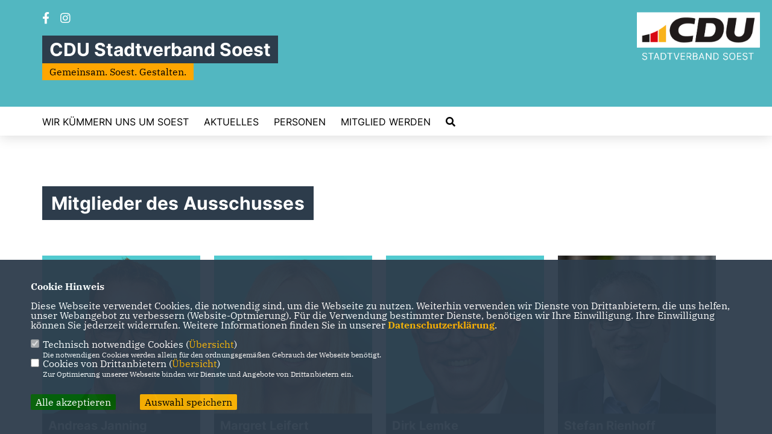

--- FILE ---
content_type: text/html; charset=ISO-8859-1
request_url: https://cdusoest.de/Rechnungspruefungsausschuss_p_59.html
body_size: 7111
content:
<!DOCTYPE html>


<html lang="de">
<head>
<title>Die CDU in Soest</title>
<meta http-equiv="X-UA-Compatible" content="IE=edge">
		<meta name="viewport" content="width=device-width, initial-scale=1, maximum-scale=1.0, user-scalable=no">
	<meta http-equiv="content-type" content="text/html; charset=iso-8859-1">
<meta http-equiv="Content-Script-Type" content="text/javascript">
<meta http-equiv="Content-Style-Type" content="text/css">
<meta http-equiv="cache-control" content="no-cache">
<meta http-equiv="pragma" content="no-cache">
<meta name="description" content="Internetseite der CDU in Soest">
<meta name="author" content="CDU Stadtverband Soest">
<meta name="keywords" content="">
<meta name="language" content="de">
<meta property="og:site_name" content="CDU Stadtverband Soest" />
<meta property="og:type" content="website" />
<meta property="og:url" content="https://www.cdusoest.de/Rechnungspruefungsausschuss_p_59.html" />
<meta property="og:title" content="Die CDU in Soest" />
<meta property="og:description" content="Internetseite der CDU in Soest" />
<meta property="og:image" content="https://www.cdusoest.de/image/ogimage.jpg" />
<meta name="twitter:image" content="https://www.cdusoest.de/image/ogimage.jpg" />
<meta data-embetty-server="https://embetty2.sharkness.de">
<script async src="/js/embetty.js"></script>
<meta name="robots" content="index, follow"><link rel="SHORTCUT ICON" type="image/x-icon" href="/image/favicon.ico"><link rel="alternate" type="application/rss+xml" title="Die CDU in Soest RSS-Feed" href="//cdusoest.de/rss/rss_feed.php"><script type="text/javascript" src="/functions/tools.js"></script>
<link rel="stylesheet" type="text/css" href="/css/fonts/fontawesome-free-5.13.0-web/css/all.css">
<link rel="stylesheet" type="text/css" href="/css/klassik2022/news-basic.css" media="all">
<link rel="stylesheet" type="text/css" href="/css/klassik2022/style.css?120" media="all">
<link rel="stylesheet" type="text/css" href="/css/fonts/google/IBM-Plex-Serif/ibm-plex-serif.css"><link rel="stylesheet" type="text/css" href="/css/fonts/google/Inter/inter.css"><link rel="stylesheet" type="text/css" href="/css/klassik2022/custom_ci.css?669" media="all"><link rel="stylesheet" type="text/css" href="/js/klassik2022/lightbox/css/lightbox.css" media="all">
<link rel="stylesheet" type="text/css" href="/js/glightbox/dist/css/glightbox.css" media="all">

<script type="text/javascript">
/*<![CDATA[*/
/*_scriptCode*/

		/* decrypt helper function */
		function decryptCharcode(n,start,end,offset) {
			n = n + offset;
			if (offset > 0 && n > end) {
				n = start + (n - end - 1);
			} else if (offset < 0 && n < start) {
				n = end - (start - n - 1);
			}
			return String.fromCharCode(n);
		}
		
		/* decrypt string */
		function decryptString(enc,offset) {
			var dec = "";
			var len = enc.length;
			for(var i=0; i < len; i++) {
				var n = enc.charCodeAt(i);
				if (n >= 0x2B && n <= 0x3A) {
					dec += decryptCharcode(n,0x2B,0x3A,offset);	/* 0-9 . , - + / : */
				} else if (n >= 0x40 && n <= 0x5A) {
					dec += decryptCharcode(n,0x40,0x5A,offset);	/* A-Z @ */
				} else if (n >= 0x61 && n <= 0x7A) {
					dec += decryptCharcode(n,0x61,0x7A,offset);	/* a-z */
				} else {
					dec += enc.charAt(i);
				}
			}
			return dec;
		}
		/* decrypt spam-protected emails */
		function linkTo_UnCryptMailto(s) {
			location.href = decryptString(s,3);
		}
		

/*]]>*/
</script>
<meta name="msapplication-TileColor" content="#000000">
<meta name="theme-color" content="#ffffff">
<link rel="stylesheet" href="/css/klassik2022/jquery.modal.min.css" />

</head><body>		<header>
						<div id="sharkmenu_social">
																<div id="social">
					<a href="https://www.facebook.com/cdusoest/" target="_blank" title="Besuchen Sie uns auf Facebook"><i class="fab fa-facebook-f" title="Besuchen Sie uns auf Facebook" style="color:#000000;font-size:19px"></i></a>															<a href="https://instagram.com/cdusoest?igshid=YmMyMTA2M2Y=" target="_blank" title="Besuchen Sie uns auf Instagram"><i class="fab fa-instagram" title="Besuchen Sie uns auf Instagram" style="color:#000000;font-size:19px"></i></a>																																		</div>
													<div class="sharkmenu_social_dienstanbieter">CDU Stadtverband Soest</div>
					<div style="clear:left"></div>
					<div class="sharkmenu_social_claim">Gemeinsam. Soest. Gestalten.</div>											</div>
						<a href="/" title="Startseite"><img src="/image/templates/klassik2022/logo_ci.png" id="logo" alt="Logo" title="Zur Startseite" /></a>
						<section class="header_nav">
				<div id="sharkmenu">
					<ul>
						<li class="lisocial">
							<div id="social2">
								<a href="https://www.facebook.com/cdusoest/" target="_blank"><i class="fab fa-facebook" style="color:#000000;font-size:19px"></i></a>																								<a href="https://instagram.com/cdusoest?igshid=YmMyMTA2M2Y=" target="_blank"><i class="fab fa-instagram" style="color:#000000;font-size:19px"></i></a>																																																							</div>
						</li><li class="sub "><a href="#">Wir kümmern uns um Soest</a>									<ul><li><a href="https://cdusoest.de/image/kopfgrafiken/Wahlprogramm%20der%20CDU%20Soest%20zur%20Kommunalwahl%202025.pdf" target="_blank">Programm</a></li><li><a href="https://cdusoest.de/image/kopfgrafiken/Liste und Wahlkreisbesetzung der CDU Soest zur Kommunalwahl 2025.pdf" target="_blank">Liste</a></li></ul></li><li class="sub "><a href="#">Aktuelles</a>									<ul><li><a href="/Neuigkeiten_p_21.html"><span class="title">Neuigkeiten</span></a><li><a href="/Termine_p_23.html"><span class="title">Termine</span></a></ul></li><li class="sub "><a href="#">Personen</a>									<ul><li><a href="/Fraktion_p_27.html"><span class="title">Fraktion</span></a><li><a href="/Vorstand_p_28.html"><span class="title">Vorstand</span></a><li><a href="/Ortsvorsteher_p_29.html"><span class="title">Ortsvorsteher</span></a><li><a href="/Frauen-Union_p_31.html"><span class="title">Frauen Union</span></a><li><a href="/Junge-Union_p_32.html"><span class="title">Junge Union</span></a><li><a href="/Senioren-Union_p_33.html"><span class="title">Senioren Union</span></a><li><a href="/Kreistagsmitglieder_p_81.html"><span class="title">Kreistagsmitglieder</span></a></ul></li>	
										<li ><a href="https://www.cdu.de/mitglied-werden" target="_blank">Mitglied werden</a></li><li><a href="/?p=suche"><i class="fa fa-search" alt="Inhalte suchen" title="Inhalte suchen"></i></a></li>					</ul>
				</div>
							</section>
		</header>		
		<section id="op888" class="section--team">
	<h1 class="section--headline">Mitglieder des Ausschusses</h1>			<div id="pk888" class="section--team-members">	<div class="section--team-member2">			<div class="section--team-member-image"><img class="showperson" idp="50" src="/image/personen/50_84.jpg" sizes="100vw" class="lazy" alt=" Andreas Janning" title=" Andreas Janning">			</div>
				<div class="section--team-member-vita" style="height: 200px; overflow:hidden">
			<p class="title"> Andreas Janning</p>
			<p class="position">Ausschussmitglied<br></p>
			<p class="section--team-member__copy">
								<a href="https://www.facebook.com/share/19bLmxXgwk/" target="_blank" data-original-title="Facebook" title="Zu Facebook"><i class="fab fa-facebook"></i></a>																												<span class="mailperson" idp="50" data-original-title="E-Mail" title="E-Mail schreiben"><i class="fas fa-envelope"></i></span>				<span class="showperson" idp="50"><i class="fas fa-user" title="Mehr Informationen zu  Andreas Janning"></i></span>							</p>
		</div>
																												<br>	</div>	<div class="section--team-member2">			<div class="section--team-member-image"><img class="showperson" idp="66" src="/image/personen/66_84.jpg" sizes="100vw" class="lazy" alt=" Margret Leifert" title=" Margret Leifert">			</div>
				<div class="section--team-member-vita" style="height: 200px; overflow:hidden">
			<p class="title"> Margret Leifert</p>
			<p class="position">Ausschussmitglied<br></p>
			<p class="section--team-member__copy">
																								<a href="https://www.instagram.com/maggieleifso?igsh=MTJ5aGg4azVucHBvbQ==" target="_blank" data-original-title="Instagram" title="Zu Instagram"><i class="fab fa-instagram"></i></a>												<span class="mailperson" idp="66" data-original-title="E-Mail" title="E-Mail schreiben"><i class="fas fa-envelope"></i></span>				<span class="showperson" idp="66"><i class="fas fa-user" title="Mehr Informationen zu  Margret Leifert"></i></span>							</p>
		</div>
																												<br>	</div>	<div class="section--team-member2">			<div class="section--team-member-image"><img class="showperson" idp="81" src="/image/personen/81_84.jpg" sizes="100vw" class="lazy" alt=" Dirk Lemke" title=" Dirk Lemke">			</div>
				<div class="section--team-member-vita" style="height: 200px; overflow:hidden">
			<p class="title"> Dirk Lemke</p>
			<p class="position">Ausschussmitglied<br></p>
			<p class="section--team-member__copy">
								<a href="https://www.facebook.com/share/1UFiCbUCm4/" target="_blank" data-original-title="Facebook" title="Zu Facebook"><i class="fab fa-facebook"></i></a>																<a href="https://www.instagram.com/dirk59494?igsh=MWpieGpuNHppMnhhdw==" target="_blank" data-original-title="Instagram" title="Zu Instagram"><i class="fab fa-instagram"></i></a>												<span class="mailperson" idp="81" data-original-title="E-Mail" title="E-Mail schreiben"><i class="fas fa-envelope"></i></span>				<span class="showperson" idp="81"><i class="fas fa-user" title="Mehr Informationen zu  Dirk Lemke"></i></span>							</p>
		</div>
																												<br>	</div>	<div class="section--team-member2">			<div class="section--team-member-image"><img class="showperson" idp="55" src="/image/personen/55_84.jpg" sizes="100vw" class="lazy" alt=" Stefan Rienhoff" title=" Stefan Rienhoff">			</div>
				<div class="section--team-member-vita" style="height: 200px; overflow:hidden">
			<p class="title"> Stefan Rienhoff</p>
			<p class="position">Ausschussmitglied<br>Vorsitzender</p>
			<p class="section--team-member__copy">
																																				<span class="mailperson" idp="55" data-original-title="E-Mail" title="E-Mail schreiben"><i class="fas fa-envelope"></i></span>				<span class="showperson" idp="55"><i class="fas fa-user" title="Mehr Informationen zu  Stefan Rienhoff"></i></span>							</p>
		</div>
																												<br>	</div>	<div class="section--team-member2">			<div class="section--team-member-image"><img class="showperson" idp="53" src="/image/personen/53_84.jpg" sizes="100vw" class="lazy" alt=" Henning Schulze" title=" Henning Schulze">			</div>
				<div class="section--team-member-vita" style="height: 200px; overflow:hidden">
			<p class="title"> Henning Schulze</p>
			<p class="position">Ausschussmitglied<br></p>
			<p class="section--team-member__copy">
								<a href="https://www.facebook.com/share/1BFQDcEH2b/" target="_blank" data-original-title="Facebook" title="Zu Facebook"><i class="fab fa-facebook"></i></a>																<a href="https://www.instagram.com/heike_soest_?igsh=MWY5N3N1cmU3b2kzNg==" target="_blank" data-original-title="Instagram" title="Zu Instagram"><i class="fab fa-instagram"></i></a>												<span class="mailperson" idp="53" data-original-title="E-Mail" title="E-Mail schreiben"><i class="fas fa-envelope"></i></span>				<span class="showperson" idp="53"><i class="fas fa-user" title="Mehr Informationen zu  Henning Schulze"></i></span>							</p>
		</div>
																												<br>	</div>	</div>
	</section>

		<div id="myModal50" class="pmodal" idp="50">
			<span class="pclose">&times;</span>
			<div class="pmodal-content">	<h1 style="margin-bottom:20px"> Andreas Janning</h1>	<div class="person_bild"><img src="/image/personen/50_84.jpg" alt=" Andreas Janning">
				</div>
				<div class="person_details">
					<h3 style="margin-bottom:10px">Ausschussmitglied<br></h3><br><br><h2>Kontakt</h2><p><br><br><strong>Funktion: Ratsmitglied</strong><br><br>Martha-Fromme-Weg 7<br><br>59494 Soest<br><br>Telefon: 02921 / 9816455<br><br>Fax: 02921 / 3479780</p></div><div class="person_vita"><h2>Zur Person</h2><br><br><p><strong>Beruf:</strong> Geschäftsführer in der Versorgungswirtschaft</p><p><strong>Alter:</strong> 47</p><p><strong>Familienstand:</strong> verheiratet</p><p><strong>Wahlkreis:</strong> 7: Stadtbücherei </p><p><p><img alt="" height="204" src="http://cdusoest.de/image/inhalte/image/image(9).png" width="520" /></p>
</p></div>
			</div>
		</div>
		<div id="myModal50_mail" class="pmodalmail" idp="50">
			<span class="pclosemail" idp="50">&times;</span>
			<div class="pmodal-contentmail">	<h1 style="margin-bottom:10px">Ihre Nachricht an  Andreas Janning</h1>	<div class="person_mail" id="mail50">
						<input type="text" class="form-control" id="name50" name="name" placeholder="Ihr Name *" style="margin-bottom:10px"><br>
						<input type="text" class="form-control" id="email50" name="email" placeholder="Ihre E-Mail Adresse *" style="margin-bottom:10px"><br>
						<input type="text" class="form-control" id="plz50" name="plz" placeholder="Ihre Postleitzahl" style="margin-bottom:10px"><br>
						<input type="text" class="form-control" id="betreff50" name="betreff" placeholder="Ihr Betreff *" style="margin-bottom:10px"><br>
						<textarea class="form-control" id="nachricht50" name="nachricht" placeholder="Ihre Mitteilung *" style="margin-bottom:10px"></textarea><br>
						<div style="float:right">* Pflichtfeld</div><br>
						<div class="mailcheckdsgvo50"><input type="checkbox" name="nutzung50" value="1"></input> <strong>Ich willige der Übertragung und Verarbeitung meiner Daten ein.</strong></div>
						<div style="float:left;width:100%;margin-top: 10px; font-size:12px;text-align:left; color: #000000; font-family: Arial;">
							Ich willige ein, dass die vorstehenden Daten an Andreas Janning gemäß der Datenschutzgrundverordnung (Art. 9 Abs. 2a DSGVO) übertragen und verarbeitet werden. Dies gilt insbesondere auch für besondere Daten (z. B. politische Meinungen). 
							<br><br>
							Sofern sich aus meinen oben aufgeführten Daten Hinweise auf meine ethnische Herkunft, Religion, politische Einstellung oder Gesundheit ergeben, bezieht sich meine Einwilligung auch auf diese Angaben. 
							<br><br>
							Die Rechte als Betroffener aus der DSGVO (<a href="/datenschutz">Datenschutzerklärung</a>) habe ich gelesen und verstanden. 
							<br>
						</div>
						<div id="mailsuccess50" class="mailsuccess"></div>
						<button class="button" id="personalmail" idp="50" style="margin-top:20px; float:right">Mitteilung absenden</button>						
					</div>
			</div>
		</div>
		<div id="myModal66" class="pmodal" idp="66">
			<span class="pclose">&times;</span>
			<div class="pmodal-content">	<h1 style="margin-bottom:20px"> Margret Leifert</h1>	<div class="person_bild"><img src="/image/personen/66_84.jpg" alt=" Margret Leifert">
				</div>
				<div class="person_details">
					<h3 style="margin-bottom:10px">Ausschussmitglied<br></h3><br><br><h2>Kontakt</h2><p><br><br>Wiesenstr. 9b<br><br>59494 Soest</p></div><div class="person_vita"><h2>Zur Person</h2><br><br><p><strong>Beruf:</strong> Kfm. Angestellte</p><p><strong>Alter:</strong> 60</p><p><strong>Wahlkreis:</strong> 1: Begegnungsstätte Bergenthalpark</p><p><div>
<div><img alt="" height="180" src="http://cdusoest.de/image/inhalte/image/image(3).png" width="502" /></div>
</div>
</p></div>
			</div>
		</div>
		<div id="myModal66_mail" class="pmodalmail" idp="66">
			<span class="pclosemail" idp="66">&times;</span>
			<div class="pmodal-contentmail">	<h1 style="margin-bottom:10px">Ihre Nachricht an  Margret Leifert</h1>	<div class="person_mail" id="mail66">
						<input type="text" class="form-control" id="name66" name="name" placeholder="Ihr Name *" style="margin-bottom:10px"><br>
						<input type="text" class="form-control" id="email66" name="email" placeholder="Ihre E-Mail Adresse *" style="margin-bottom:10px"><br>
						<input type="text" class="form-control" id="plz66" name="plz" placeholder="Ihre Postleitzahl" style="margin-bottom:10px"><br>
						<input type="text" class="form-control" id="betreff66" name="betreff" placeholder="Ihr Betreff *" style="margin-bottom:10px"><br>
						<textarea class="form-control" id="nachricht66" name="nachricht" placeholder="Ihre Mitteilung *" style="margin-bottom:10px"></textarea><br>
						<div style="float:right">* Pflichtfeld</div><br>
						<div class="mailcheckdsgvo66"><input type="checkbox" name="nutzung66" value="1"></input> <strong>Ich willige der Übertragung und Verarbeitung meiner Daten ein.</strong></div>
						<div style="float:left;width:100%;margin-top: 10px; font-size:12px;text-align:left; color: #000000; font-family: Arial;">
							Ich willige ein, dass die vorstehenden Daten an Margret Leifert gemäß der Datenschutzgrundverordnung (Art. 9 Abs. 2a DSGVO) übertragen und verarbeitet werden. Dies gilt insbesondere auch für besondere Daten (z. B. politische Meinungen). 
							<br><br>
							Sofern sich aus meinen oben aufgeführten Daten Hinweise auf meine ethnische Herkunft, Religion, politische Einstellung oder Gesundheit ergeben, bezieht sich meine Einwilligung auch auf diese Angaben. 
							<br><br>
							Die Rechte als Betroffener aus der DSGVO (<a href="/datenschutz">Datenschutzerklärung</a>) habe ich gelesen und verstanden. 
							<br>
						</div>
						<div id="mailsuccess66" class="mailsuccess"></div>
						<button class="button" id="personalmail" idp="66" style="margin-top:20px; float:right">Mitteilung absenden</button>						
					</div>
			</div>
		</div>
		<div id="myModal81" class="pmodal" idp="81">
			<span class="pclose">&times;</span>
			<div class="pmodal-content">	<h1 style="margin-bottom:20px"> Dirk Lemke</h1>	<div class="person_bild"><img src="/image/personen/81_84.jpg" alt=" Dirk Lemke">
				</div>
				<div class="person_details">
					<h3 style="margin-bottom:10px">Ausschussmitglied<br></h3><br><br><h2>Kontakt</h2><p><br><br>Maastrichter Weg 4<br><br>59494 Soest<br><br>Telefon: 02921 3471082</p></div><div class="person_vita"><h2>Zur Person</h2><br><br><p><strong>Beruf:</strong> Geschäftsführer</p><p><strong>Alter:</strong> 58</p><p><strong>Wahlkreis:</strong> 16: VHS-Gebäude Ostenhellweg</p><p><p>&nbsp;</p>

<div><img alt="" height="200" src="http://cdusoest.de/image/inhalte/image/image(20).png" width="531" /></div>
</p></div>
			</div>
		</div>
		<div id="myModal81_mail" class="pmodalmail" idp="81">
			<span class="pclosemail" idp="81">&times;</span>
			<div class="pmodal-contentmail">	<h1 style="margin-bottom:10px">Ihre Nachricht an  Dirk Lemke</h1>	<div class="person_mail" id="mail81">
						<input type="text" class="form-control" id="name81" name="name" placeholder="Ihr Name *" style="margin-bottom:10px"><br>
						<input type="text" class="form-control" id="email81" name="email" placeholder="Ihre E-Mail Adresse *" style="margin-bottom:10px"><br>
						<input type="text" class="form-control" id="plz81" name="plz" placeholder="Ihre Postleitzahl" style="margin-bottom:10px"><br>
						<input type="text" class="form-control" id="betreff81" name="betreff" placeholder="Ihr Betreff *" style="margin-bottom:10px"><br>
						<textarea class="form-control" id="nachricht81" name="nachricht" placeholder="Ihre Mitteilung *" style="margin-bottom:10px"></textarea><br>
						<div style="float:right">* Pflichtfeld</div><br>
						<div class="mailcheckdsgvo81"><input type="checkbox" name="nutzung81" value="1"></input> <strong>Ich willige der Übertragung und Verarbeitung meiner Daten ein.</strong></div>
						<div style="float:left;width:100%;margin-top: 10px; font-size:12px;text-align:left; color: #000000; font-family: Arial;">
							Ich willige ein, dass die vorstehenden Daten an Dirk Lemke gemäß der Datenschutzgrundverordnung (Art. 9 Abs. 2a DSGVO) übertragen und verarbeitet werden. Dies gilt insbesondere auch für besondere Daten (z. B. politische Meinungen). 
							<br><br>
							Sofern sich aus meinen oben aufgeführten Daten Hinweise auf meine ethnische Herkunft, Religion, politische Einstellung oder Gesundheit ergeben, bezieht sich meine Einwilligung auch auf diese Angaben. 
							<br><br>
							Die Rechte als Betroffener aus der DSGVO (<a href="/datenschutz">Datenschutzerklärung</a>) habe ich gelesen und verstanden. 
							<br>
						</div>
						<div id="mailsuccess81" class="mailsuccess"></div>
						<button class="button" id="personalmail" idp="81" style="margin-top:20px; float:right">Mitteilung absenden</button>						
					</div>
			</div>
		</div>
		<div id="myModal55" class="pmodal" idp="55">
			<span class="pclose">&times;</span>
			<div class="pmodal-content">	<h1 style="margin-bottom:20px"> Stefan Rienhoff</h1>	<div class="person_bild"><img src="/image/personen/55_84.jpg" alt=" Stefan Rienhoff">
				</div>
				<div class="person_details">
					<h3 style="margin-bottom:10px">Ausschussmitglied<br>Vorsitzender</h3><br><br><h2>Kontakt</h2><p><br><br>Schaphusenweg 4<br><br>59494 Soest<br><br>Telefon: 02921 344494</p></div><div class="person_vita"><h2>Zur Person</h2><br><br><p><strong>Beruf:</strong> Bilanzbuchhalter</p><p><strong>Alter:</strong> 55</p><p><strong>Familienstand:</strong> verheiratet</p><p><strong>Wahlkreis:</strong> 9: Stadthalle</p><p>Seit 2019 Mitglied im Rat der Stadt Soest.<br />
<br />
Seit 2021 stellv.&nbsp;Stadtverbandsvorsitzender der CDU&nbsp;Soest.<br />
&nbsp;
<div><strong>Ich setze mich ein f&uuml;r:</strong></div>

<div>eine familienfreundliche Stadtentwicklung und einen starken&nbsp;Wirtschaftsstandort.<br />
&nbsp;</div>

<div><strong>Das Beste an Soest </strong>sind seine Menschen, die gerne&nbsp;in dieser sch&ouml;nen, geschichtstr&auml;chtigen und&nbsp;liebenswerten Stadt leben.</div>
</p></div>
			</div>
		</div>
		<div id="myModal55_mail" class="pmodalmail" idp="55">
			<span class="pclosemail" idp="55">&times;</span>
			<div class="pmodal-contentmail">	<h1 style="margin-bottom:10px">Ihre Nachricht an  Stefan Rienhoff</h1>	<div class="person_mail" id="mail55">
						<input type="text" class="form-control" id="name55" name="name" placeholder="Ihr Name *" style="margin-bottom:10px"><br>
						<input type="text" class="form-control" id="email55" name="email" placeholder="Ihre E-Mail Adresse *" style="margin-bottom:10px"><br>
						<input type="text" class="form-control" id="plz55" name="plz" placeholder="Ihre Postleitzahl" style="margin-bottom:10px"><br>
						<input type="text" class="form-control" id="betreff55" name="betreff" placeholder="Ihr Betreff *" style="margin-bottom:10px"><br>
						<textarea class="form-control" id="nachricht55" name="nachricht" placeholder="Ihre Mitteilung *" style="margin-bottom:10px"></textarea><br>
						<div style="float:right">* Pflichtfeld</div><br>
						<div class="mailcheckdsgvo55"><input type="checkbox" name="nutzung55" value="1"></input> <strong>Ich willige der Übertragung und Verarbeitung meiner Daten ein.</strong></div>
						<div style="float:left;width:100%;margin-top: 10px; font-size:12px;text-align:left; color: #000000; font-family: Arial;">
							Ich willige ein, dass die vorstehenden Daten an Stefan Rienhoff gemäß der Datenschutzgrundverordnung (Art. 9 Abs. 2a DSGVO) übertragen und verarbeitet werden. Dies gilt insbesondere auch für besondere Daten (z. B. politische Meinungen). 
							<br><br>
							Sofern sich aus meinen oben aufgeführten Daten Hinweise auf meine ethnische Herkunft, Religion, politische Einstellung oder Gesundheit ergeben, bezieht sich meine Einwilligung auch auf diese Angaben. 
							<br><br>
							Die Rechte als Betroffener aus der DSGVO (<a href="/datenschutz">Datenschutzerklärung</a>) habe ich gelesen und verstanden. 
							<br>
						</div>
						<div id="mailsuccess55" class="mailsuccess"></div>
						<button class="button" id="personalmail" idp="55" style="margin-top:20px; float:right">Mitteilung absenden</button>						
					</div>
			</div>
		</div>
		<div id="myModal53" class="pmodal" idp="53">
			<span class="pclose">&times;</span>
			<div class="pmodal-content">	<h1 style="margin-bottom:20px"> Henning Schulze</h1>	<div class="person_bild"><img src="/image/personen/53_84.jpg" alt=" Henning Schulze">
				</div>
				<div class="person_details">
					<h3 style="margin-bottom:10px">Ausschussmitglied<br></h3><br><br><h2>Kontakt</h2><p><br><br><strong>Funktion: Ratsmitglied</strong><br><br>Brüderstr. 2-4<br><br>59494 Soest<br><br>Telefon: 02921 590290<br><br>Telefon: 02921 63085<br><br>Fax: 02921 / 3479780</p></div><div class="person_vita"><h2>Zur Person</h2><br><br><p><strong>Beruf:</strong> Rechtsanwalt</p><p><strong>Alter:</strong> 44</p><p><strong>Wahlkreis:</strong> 10: Klinikum Stadt Soest</p><p><p>Seit 2014 Mitglied im Rat der Stadt Soest.<br />
<br />
<img alt="" height="213" src="http://cdusoest.de/image/inhalte/image/image(14).png" width="541" /></p>
</p></div>
			</div>
		</div>
		<div id="myModal53_mail" class="pmodalmail" idp="53">
			<span class="pclosemail" idp="53">&times;</span>
			<div class="pmodal-contentmail">	<h1 style="margin-bottom:10px">Ihre Nachricht an  Henning Schulze</h1>	<div class="person_mail" id="mail53">
						<input type="text" class="form-control" id="name53" name="name" placeholder="Ihr Name *" style="margin-bottom:10px"><br>
						<input type="text" class="form-control" id="email53" name="email" placeholder="Ihre E-Mail Adresse *" style="margin-bottom:10px"><br>
						<input type="text" class="form-control" id="plz53" name="plz" placeholder="Ihre Postleitzahl" style="margin-bottom:10px"><br>
						<input type="text" class="form-control" id="betreff53" name="betreff" placeholder="Ihr Betreff *" style="margin-bottom:10px"><br>
						<textarea class="form-control" id="nachricht53" name="nachricht" placeholder="Ihre Mitteilung *" style="margin-bottom:10px"></textarea><br>
						<div style="float:right">* Pflichtfeld</div><br>
						<div class="mailcheckdsgvo53"><input type="checkbox" name="nutzung53" value="1"></input> <strong>Ich willige der Übertragung und Verarbeitung meiner Daten ein.</strong></div>
						<div style="float:left;width:100%;margin-top: 10px; font-size:12px;text-align:left; color: #000000; font-family: Arial;">
							Ich willige ein, dass die vorstehenden Daten an Henning Schulze gemäß der Datenschutzgrundverordnung (Art. 9 Abs. 2a DSGVO) übertragen und verarbeitet werden. Dies gilt insbesondere auch für besondere Daten (z. B. politische Meinungen). 
							<br><br>
							Sofern sich aus meinen oben aufgeführten Daten Hinweise auf meine ethnische Herkunft, Religion, politische Einstellung oder Gesundheit ergeben, bezieht sich meine Einwilligung auch auf diese Angaben. 
							<br><br>
							Die Rechte als Betroffener aus der DSGVO (<a href="/datenschutz">Datenschutzerklärung</a>) habe ich gelesen und verstanden. 
							<br>
						</div>
						<div id="mailsuccess53" class="mailsuccess"></div>
						<button class="button" id="personalmail" idp="53" style="margin-top:20px; float:right">Mitteilung absenden</button>						
					</div>
			</div>
		</div></div></div>
		<footer id="gofooter">
			<div class="columns">
				<div>
					<div class="section--footer-intro">
						<p>Internetseite der CDU in Soest</p>
					</div>
					<p class="section--footer-social">
						<a href="#" target="_blank"><div class="circle-image xl:w-48 xl:h-48 mb-5 circle-footer-icon" style="display:none"><i class="fab fa-facebook-f" aria-hidden="true"></i></div></a>
						<a href="https://www.facebook.com/cdusoest/" target="_blank" title="CDU Stadtverband Soest auf Facebook"><div class="circle-image xl:w-48 xl:h-48 mb-5 circle-footer-icon"><i class="fab fa-facebook-f" aria-hidden="true"></i></div></a>																		<a href="https://instagram.com/cdusoest?igshid=YmMyMTA2M2Y=" target="_blank" title="CDU Stadtverband Soest auf Instagram"><div class="circle-image xl:w-48 xl:h-48 mb-5 circle-footer-icon"><i class="fab fa-instagram" aria-hidden="true"></i></div></a>																																				
					</p>
					<ul class="section--footer-menu">
								<li><a href="/impressum" title="Impressum">Impressum</a></li>
								<li><a href="/datenschutz" title="Datenschutz">Datenschutz</a></li>
								<li><a href="/kontakt" title="Kontakt">Kontakt</a></li>
					</ul>
				</div>
				<div style="margin: 0 5%">
					<div class="footer_link"><div class="footer_bezeichnung"><a href="https://www.cdu-kreis-soest.de/" target="_blank"> CDU Kreis Soest</a></div><div class="footer_bild"><a href="https://www.cdu-kreis-soest.de/" target="_blank"><div class="circle-image xl:w-48 xl:h-48 mb-5 circle-footer-icon"><i class="fas fa-chevron-right" aria-hidden="true"></i></div></a></div></div><div class="footer_link"><div class="footer_bezeichnung"><a href="https://www.cdu-nrw.de/" target="_blank">CDU NRW</a></div><div class="footer_bild"><a href="https://www.cdu-nrw.de/" target="_blank"><div class="circle-image xl:w-48 xl:h-48 mb-5 circle-footer-icon"><i class="fas fa-chevron-right" aria-hidden="true"></i></div></a></div></div><div class="footer_link"><div class="footer_bezeichnung"><a href="https://www.cdu.de/" target="_blank">CDU Deutschlands</a></div><div class="footer_bild"><a href="https://www.cdu.de/" target="_blank"><div class="circle-image xl:w-48 xl:h-48 mb-5 circle-footer-icon"><i class="fas fa-chevron-right" aria-hidden="true"></i></div></a></div></div>				</div>
				<div>
					<div class="footer_link"><div class="footer_bezeichnung"><a href="https://www.hans-juergen-thies.de" target="_blank">Hans-Jürgen Thies</a></div><div class="footer_bild"><a href="https://www.hans-juergen-thies.de" target="_blank"><div class="circle-image xl:w-48 xl:h-48 mb-5 circle-footer-icon"><i class="fas fa-chevron-right" aria-hidden="true"></i></div></a></div></div><div class="footer_link"><div class="footer_bezeichnung"><a href="http://www.heinrich-frieling.de" target="_blank">Heinrich Frieling</a></div><div class="footer_bild"><a href="http://www.heinrich-frieling.de" target="_blank"><div class="circle-image xl:w-48 xl:h-48 mb-5 circle-footer-icon"><i class="fas fa-chevron-right" aria-hidden="true"></i></div></a></div></div>				</div>
				<div class="footer_end">
					<p>@2026 CDU Stadtverband Soest<br>Alle Rechte vorbehalten.</p>
					<a href="https://www.sharkness.de" target="_blank"><span>Realisation: Sharkness Media GmbH & Co. KG</span></a>
				</div>
			</div>
			<div id="totop"></div>
		</footer>
				
		<script type="text/javascript" src="/js/klassik2022/jquery-3.7.1.min.js"></script>
		<script type="text/javascript" async src="/js/klassik2022/jquery.form.min.js"></script>
		<script type="text/javascript" async src="/js/klassik2022/lightbox/js/lightbox.js"></script>
		<script type="text/javascript" src="/js/glightbox/dist/js/glightbox.min.js"></script>
				<script type="text/javascript" src="/image/slider_dauer_84.js?3589"></script>
		<script type="text/javascript" src="/js/klassik2022/scripts.js?207"></script>
		<script type="text/javascript" src="/js/isotope.js"></script>
		<script type="text/javascript" src="/js/imagesloaded.pkgd.min.js"></script>
				<script type="module" src="/js/FriendlyCaptcha/widget.module.min.js" async defer></script>
		<script nomodule src="/js/FriendlyCaptcha/widget.min.js" async defer></script>
		<script type="text/javascript" src="/js/klassik2022/custom.js"></script>
			<script>
				$(document).ready(function(){
			$('#ncd').click(function() { if($(this).is(':checked')){ $('.cok').prop('checked',true); } else { $('.cok').prop('checked',false); } });
			$('#cookie-rebutton').click(function() { $(this).hide(); $('#cookie-disclaimer').show(); });
			$('#cookieclose').click(function() { setCookie ('cookiehinweis1','1',60); checkCookie(1); });
			$('#cookieall').click(function() { setCookie ('cookiehinweis1','2',60); checkCookie(2); $('.cok').each(function() { $(this).prop("checked", true); }); });
			$('#cookieno').click(function()  { setCookie ('cookiehinweis1','3',60); checkCookie(3); });
			$('#cookiesel').click(function() {
				var dcookies = ''; var i = 0;
				$('.cok').each(function() {
					if($(this).is(':checked')){
						if (i>0) { dcookies = dcookies+',';}
						dcookies = dcookies+$(this).attr('idc');
						i++;
					}
				});
				setCookie ('cookiehinweis1','4',60);
				setCookie ('cookiedritt',dcookies,60);
				checkCookie(4);
			});
			checkCookie(0);
		});
			</script>
	<div id="cookie-disclaimer" style="display: none;">
		<style> 
			#cookie-disclaimer{ display:none;position:fixed;padding:10px 0; max-height:100%; overflow:auto; bottom:0;width:100%;z-index:100000;background-color:#2d3c4b;opacity:0.95;-moz-opacity:0.95;-ms-filter:"progid:DXImageTransform.Microsoft.Alpha(Opacity=95)";filter:alpha(opacity=90) }
			#cookie-disclaimer-content{ padding:2%;width:96%;margin-left:auto;margin-right:auto;text-align:left;color:#FFFFFF; font-size: 16px; }
			#cookie-disclaimer-content a { font-weight:bold;color:#FAB200 !important; text-decoration: none; }
			.btn_cookieall { float:left; background: #005c02; color: #FFFFFF; border-radius:2px; padding: 5px 8px; margin: -3px 10px 0px 0px; cursor:pointer; }
			.btn_cookieno  { display:none;float:left; background: #CCCCCC; color: #000000; border-radius:2px; padding: 5px 8px; margin: -3px 10px 0px 30px; cursor:pointer; }
			.btn_cookiesel { float:left; background:#FAB200; color: #000000; border-radius:2px; padding: 5px 8px; margin: -3px 10px 0px 30px; cursor:pointer; }
			
			@media all and (max-width: 1355px){
				#cookie-disclaimer-content{ font-size:16px; }
			}
			@media all and (max-width: 800px){
				.btn_cookieall { font-size:12px; float:left; background: #005c02; color: #FFFFFF; border-radius:2px; padding: 5px 8px; margin: -3px 10px 0px 0px; cursor:pointer; }
				.btn_cookieno  { font-size:12px; display:none;float:left; background: #CCCCCC; color: #000000; border-radius:2px; padding: 5px 8px; margin: -3px 10px 0px 30px; cursor:pointer; }
				.btn_cookiesel { font-size:12px; float:left; background:#FAB200; color: #000000; border-radius:2px; padding: 5px 8px; margin: -3px 10px 0px 30px; cursor:pointer; }
			}
		</style>
		<div id="cookie-disclaimer-content"><strong>Cookie Hinweis</strong><br /><br />Diese Webseite verwendet Cookies, die notwendig sind, um die Webseite zu nutzen. Weiterhin verwenden wir Dienste von Drittanbietern, die uns helfen, unser Webangebot zu verbessern (Website-Optmierung). F&uuml;r die Verwendung bestimmter Dienste, ben&ouml;tigen wir Ihre Einwilligung. Ihre Einwilligung k&ouml;nnen Sie jederzeit widerrufen. Weitere Informationen finden Sie in unserer <a href="/datenschutz">Datenschutzerkl&auml;rung</a>.			<br><br>
			<div style="float:left; width:100%;">
				<div style="width:20px;float:left;"><input type="checkbox" name="nc" id="nc" checked disabled readonly></div>
				<div style="float:left;width:90%;font-size:16px;">
					Technisch notwendige Cookies (<span onclick="$('#ncc').toggle('slow');" style="cursor:pointer; color:#FAB200">Übersicht</span>)<br>
					<span style="font-size:12px">Die notwendigen Cookies werden allein für den ordnungsgemäßen Gebrauch der Webseite benötigt. </span>
					<div id="ncc" style="display: none; padding: 20px 0px">
						<div style="float:left; width:100%;">
							<div style="width:20px;float:left;"><input type="checkbox" name="nc1" id="nc1" checked disabled readonly></div>
							<div style="float:left;">
								Javascipt<br>
								<span style="font-size:12px">Dieser Cookie (PHPSESSION) wird gesetzt, ob zu prüfen, ob Cookies generell verwendet werden können und speichert dies in einer eindeutigen ID.</span>
							</div>
						</div>
						<div style="float:left; width:100%;">
							<div style="width:20px;float:left;"><input type="checkbox" name="nc1" id="nc1" checked disabled readonly></div>
							<div style="float:left;">
								Cookie-Verwaltung<br>
								<span style="font-size:12px">Diese Cookies ("cookiehinweis1","cookiedritt") speichert Ihre gewählte Einstellungen zum Cookie-Management.</span>
							</div>
						</div>
					</div>
				</div>
			</div>			<div style="float:left; width:100%;">
				<div style="width:20px;float:left;"><input type="checkbox" name="ncd" id="ncd" class="dritt"></div>
				<div style="float:left;font-size:16px;width:90%">
					Cookies von Drittanbietern (<span onclick="$('#ncc2').toggle('slow');" style="cursor:pointer; color:#FAB200">Übersicht</span>)<br>
					<span style="font-size:12px">Zur Optimierung unserer Webseite binden wir Dienste und Angebote von Drittanbietern ein.</span>
					<div id="ncc2" style="display: none; padding: 20px 0px;  ">																																																																																																																																																							<div style="float:left; width:100%;margin-bottom:10px;">
									<div style="width:20px;float:left;">
										<input type="checkbox"  name="nc2_32" id="nc2_32" class="cok" idc="32">
									</div>
									<div style="float:left; width:95%;">
										Google Maps<br><span style="font-size:12px">Google Maps dient der Veranstaltungsplanung und der Erleichterung der Kontaktaufnahme.<br>Ich akzeptiere die Einbindung von Google Maps.</span>
									</div>
								</div>
																																																																																																																																	</div>			
				</div>
			</div>
						<div style="float:left; width:100%;padding:30px 0;">
								<div id="cookieall" class="btn_cookieall">Alle akzeptieren</div>
				<div id="cookieno" class="btn_cookieno">Alle ablehnen</div>
				<div id="cookiesel" class="btn_cookiesel">Auswahl speichern</div>
							</div>
		</div>
	</div>
	<div id="cookie-content" style="display: none;"></div>
	<div id="cookie-rebutton" style="display:none;cursor:pointer;font-size:10px; position:fixed;left:0; bottom:0;padding: 0 2px;color:#FFFFFF; z-index:100000;background-color:#2d3c4b;opacity:0.9;-moz-opacity:0.9;-ms-filter:'progid:DXImageTransform.Microsoft.Alpha(Opacity=90)';filter:alpha(opacity=90)">Cookie-Einstellungen</div>
	</body>
</html>
